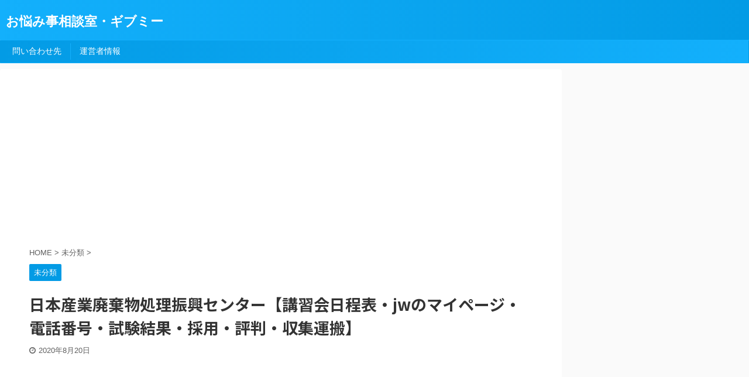

--- FILE ---
content_type: text/html; charset=UTF-8
request_url: https://givemeavote.org/japan-industrial-material-center/
body_size: 13640
content:

<!DOCTYPE html>
<!--[if lt IE 7]>
<html class="ie6" lang="ja"
	prefix="og: https://ogp.me/ns#" > <![endif]-->
<!--[if IE 7]>
<html class="i7" lang="ja"
	prefix="og: https://ogp.me/ns#" > <![endif]-->
<!--[if IE 8]>
<html class="ie" lang="ja"
	prefix="og: https://ogp.me/ns#" > <![endif]-->
<!--[if gt IE 8]><!-->
<html lang="ja"
	prefix="og: https://ogp.me/ns#"  class="">
	<!--<![endif]-->
	<head prefix="og: http://ogp.me/ns# fb: http://ogp.me/ns/fb# article: http://ogp.me/ns/article#">
		<meta charset="UTF-8" >
		<meta name="viewport" content="width=device-width,initial-scale=1.0,user-scalable=no,viewport-fit=cover">
		<meta name="format-detection" content="telephone=no" >
                <meta name="msvalidate.01" content="07971B0394E6682B054A2624347CD0FC" />
		<script data-ad-client="ca-pub-3141181427641573" async src="https://pagead2.googlesyndication.com/pagead/js/adsbygoogle.js"></script>
		<!-- Global site tag (gtag.js) - Google Analytics -->
<script async src="https://www.googletagmanager.com/gtag/js?id=UA-179155160-1"></script>
<script>
  window.dataLayer = window.dataLayer || [];
  function gtag(){dataLayer.push(arguments);}
  gtag('js', new Date());

  gtag('config', 'UA-179155160-1');
</script>

		
		<link rel="alternate" type="application/rss+xml" title="お悩み事相談室・ギブミー RSS Feed" href="https://givemeavote.org/feed/" />
		<link rel="pingback" href="https://givemeavote.org/xmlrpc.php" >
		<!--[if lt IE 9]>
		<script src="https://givemeavote.org/wp-content/themes/affinger5/js/html5shiv.js"></script>
		<![endif]-->
				<title>日本産業廃棄物処理振興センター【講習会日程表・jwのマイページ・電話番号・試験結果・採用・評判・収集運搬】 | お悩み事相談室・ギブミー</title>

<!-- All In One SEO Pack 3.6.2[1550,1625] -->
<script type="application/ld+json" class="aioseop-schema">{"@context":"https://schema.org","@graph":[{"@type":"Organization","@id":"https://givemeavote.org/#organization","url":"https://givemeavote.org/","name":"お悩み事相談室・ギブミー","sameAs":[]},{"@type":"WebSite","@id":"https://givemeavote.org/#website","url":"https://givemeavote.org/","name":"お悩み事相談室・ギブミー","publisher":{"@id":"https://givemeavote.org/#organization"},"potentialAction":{"@type":"SearchAction","target":"https://givemeavote.org/?s={search_term_string}","query-input":"required name=search_term_string"}},{"@type":"WebPage","@id":"https://givemeavote.org/japan-industrial-material-center/#webpage","url":"https://givemeavote.org/japan-industrial-material-center/","inLanguage":"ja","name":"日本産業廃棄物処理振興センター【講習会日程表・jwのマイページ・電話番号・試験結果・採用・評判・収集運搬】","isPartOf":{"@id":"https://givemeavote.org/#website"},"breadcrumb":{"@id":"https://givemeavote.org/japan-industrial-material-center/#breadcrumblist"},"image":{"@type":"ImageObject","@id":"https://givemeavote.org/japan-industrial-material-center/#primaryimage","url":"https://givemeavote.org/wp-content/uploads/2020/08/adult-3052244_1920.jpg","width":1920,"height":1281},"primaryImageOfPage":{"@id":"https://givemeavote.org/japan-industrial-material-center/#primaryimage"},"datePublished":"2020-08-20T14:01:45+09:00","dateModified":"2020-08-20T14:01:45+09:00"},{"@type":"Article","@id":"https://givemeavote.org/japan-industrial-material-center/#article","isPartOf":{"@id":"https://givemeavote.org/japan-industrial-material-center/#webpage"},"author":{"@id":"https://givemeavote.org/author/kanna/#author"},"headline":"日本産業廃棄物処理振興センター【講習会日程表・jwのマイページ・電話番号・試験結果・採用・評判・収集運搬】","datePublished":"2020-08-20T14:01:45+09:00","dateModified":"2020-08-20T14:01:45+09:00","commentCount":0,"mainEntityOfPage":{"@id":"https://givemeavote.org/japan-industrial-material-center/#webpage"},"publisher":{"@id":"https://givemeavote.org/#organization"},"articleSection":"未分類","image":{"@type":"ImageObject","@id":"https://givemeavote.org/japan-industrial-material-center/#primaryimage","url":"https://givemeavote.org/wp-content/uploads/2020/08/adult-3052244_1920.jpg","width":1920,"height":1281}},{"@type":"Person","@id":"https://givemeavote.org/author/kanna/#author","name":"kanna","sameAs":[],"image":{"@type":"ImageObject","@id":"https://givemeavote.org/#personlogo","url":"https://secure.gravatar.com/avatar/86ec0f9c10b61f380671307bf5607128?s=96&d=mm&r=g","width":96,"height":96,"caption":"kanna"}},{"@type":"BreadcrumbList","@id":"https://givemeavote.org/japan-industrial-material-center/#breadcrumblist","itemListElement":[{"@type":"ListItem","position":1,"item":{"@type":"WebPage","@id":"https://givemeavote.org/","url":"https://givemeavote.org/","name":"お悩み事相談室・ギブミー"}},{"@type":"ListItem","position":2,"item":{"@type":"WebPage","@id":"https://givemeavote.org/japan-industrial-material-center/","url":"https://givemeavote.org/japan-industrial-material-center/","name":"日本産業廃棄物処理振興センター【講習会日程表・jwのマイページ・電話番号・試験結果・採用・評判・収集運搬】"}}]}]}</script>
<link rel="canonical" href="https://givemeavote.org/japan-industrial-material-center/" />
<meta property="og:type" content="object" />
<meta property="og:title" content="日本産業廃棄物処理振興センター【講習会日程表・jwのマイページ・電話番号・試験結果・採用・評判・収集運搬】 | お悩み事相談室・ギブミー" />
<meta property="og:description" content="日本産業廃棄物処理振興センター【講習会日程表・jwのマイページ・電話番号・試験結果・採用・評判・収集運搬】 日本産業廃棄物処理振興センターは公益財団法人で、産業廃棄物の適正処理をしています。 jwセンターと呼ばれることもあります。 会員登録すれば、jwのマイページに入れます。 公式ホームページはこちらです https://www.jwnet.or.jp/index.html 日本産業廃棄物処理振興" />
<meta property="og:url" content="https://givemeavote.org/japan-industrial-material-center/" />
<meta property="og:site_name" content="お悩み事相談室・ギブミー" />
<meta property="og:image" content="https://givemeavote.org/wp-content/plugins/all-in-one-seo-pack/images/default-user-image.png" />
<meta property="og:image:secure_url" content="https://givemeavote.org/wp-content/plugins/all-in-one-seo-pack/images/default-user-image.png" />
<meta name="twitter:card" content="summary" />
<meta name="twitter:title" content="日本産業廃棄物処理振興センター【講習会日程表・jwのマイページ・電話番号・試験結果・採用・評判・収集運搬】 | お悩み事相談室・ギブミー" />
<meta name="twitter:description" content="日本産業廃棄物処理振興センター【講習会日程表・jwのマイページ・電話番号・試験結果・採用・評判・収集運搬】 日本産業廃棄物処理振興センターは公益財団法人で、産業廃棄物の適正処理をしています。 jwセンターと呼ばれることもあります。 会員登録すれば、jwのマイページに入れます。 公式ホームページはこちらです https://www.jwnet.or.jp/index.html 日本産業廃棄物処理振興" />
<meta name="twitter:image" content="https://givemeavote.org/wp-content/plugins/all-in-one-seo-pack/images/default-user-image.png" />
<!-- All In One SEO Pack -->
<link rel='dns-prefetch' href='//ajax.googleapis.com' />
<link rel='dns-prefetch' href='//s.w.org' />
		<script type="text/javascript">
			window._wpemojiSettings = {"baseUrl":"https:\/\/s.w.org\/images\/core\/emoji\/12.0.0-1\/72x72\/","ext":".png","svgUrl":"https:\/\/s.w.org\/images\/core\/emoji\/12.0.0-1\/svg\/","svgExt":".svg","source":{"concatemoji":"https:\/\/givemeavote.org\/wp-includes\/js\/wp-emoji-release.min.js?ver=5.4.1"}};
			/*! This file is auto-generated */
			!function(e,a,t){var r,n,o,i,p=a.createElement("canvas"),s=p.getContext&&p.getContext("2d");function c(e,t){var a=String.fromCharCode;s.clearRect(0,0,p.width,p.height),s.fillText(a.apply(this,e),0,0);var r=p.toDataURL();return s.clearRect(0,0,p.width,p.height),s.fillText(a.apply(this,t),0,0),r===p.toDataURL()}function l(e){if(!s||!s.fillText)return!1;switch(s.textBaseline="top",s.font="600 32px Arial",e){case"flag":return!c([127987,65039,8205,9895,65039],[127987,65039,8203,9895,65039])&&(!c([55356,56826,55356,56819],[55356,56826,8203,55356,56819])&&!c([55356,57332,56128,56423,56128,56418,56128,56421,56128,56430,56128,56423,56128,56447],[55356,57332,8203,56128,56423,8203,56128,56418,8203,56128,56421,8203,56128,56430,8203,56128,56423,8203,56128,56447]));case"emoji":return!c([55357,56424,55356,57342,8205,55358,56605,8205,55357,56424,55356,57340],[55357,56424,55356,57342,8203,55358,56605,8203,55357,56424,55356,57340])}return!1}function d(e){var t=a.createElement("script");t.src=e,t.defer=t.type="text/javascript",a.getElementsByTagName("head")[0].appendChild(t)}for(i=Array("flag","emoji"),t.supports={everything:!0,everythingExceptFlag:!0},o=0;o<i.length;o++)t.supports[i[o]]=l(i[o]),t.supports.everything=t.supports.everything&&t.supports[i[o]],"flag"!==i[o]&&(t.supports.everythingExceptFlag=t.supports.everythingExceptFlag&&t.supports[i[o]]);t.supports.everythingExceptFlag=t.supports.everythingExceptFlag&&!t.supports.flag,t.DOMReady=!1,t.readyCallback=function(){t.DOMReady=!0},t.supports.everything||(n=function(){t.readyCallback()},a.addEventListener?(a.addEventListener("DOMContentLoaded",n,!1),e.addEventListener("load",n,!1)):(e.attachEvent("onload",n),a.attachEvent("onreadystatechange",function(){"complete"===a.readyState&&t.readyCallback()})),(r=t.source||{}).concatemoji?d(r.concatemoji):r.wpemoji&&r.twemoji&&(d(r.twemoji),d(r.wpemoji)))}(window,document,window._wpemojiSettings);
		</script>
		<style type="text/css">
img.wp-smiley,
img.emoji {
	display: inline !important;
	border: none !important;
	box-shadow: none !important;
	height: 1em !important;
	width: 1em !important;
	margin: 0 .07em !important;
	vertical-align: -0.1em !important;
	background: none !important;
	padding: 0 !important;
}
</style>
	<link rel='stylesheet' id='wp-block-library-css'  href='https://givemeavote.org/wp-includes/css/dist/block-library/style.min.css?ver=5.4.1' type='text/css' media='all' />
<style id='wp-block-library-inline-css' type='text/css'>
.has-text-align-justify{text-align:justify;}
</style>
<link rel='stylesheet' id='contact-form-7-css'  href='https://givemeavote.org/wp-content/plugins/contact-form-7/includes/css/styles.css?ver=5.1.7' type='text/css' media='all' />
<link rel='stylesheet' id='normalize-css'  href='https://givemeavote.org/wp-content/themes/affinger5/css/normalize.css?ver=1.5.9' type='text/css' media='all' />
<link rel='stylesheet' id='font-awesome-css'  href='https://givemeavote.org/wp-content/themes/affinger5/css/fontawesome/css/font-awesome.min.css?ver=4.7.0' type='text/css' media='all' />
<link rel='stylesheet' id='font-awesome-animation-css'  href='https://givemeavote.org/wp-content/themes/affinger5/css/fontawesome/css/font-awesome-animation.min.css?ver=5.4.1' type='text/css' media='all' />
<link rel='stylesheet' id='st_svg-css'  href='https://givemeavote.org/wp-content/themes/affinger5/st_svg/style.css?ver=5.4.1' type='text/css' media='all' />
<link rel='stylesheet' id='slick-css'  href='https://givemeavote.org/wp-content/themes/affinger5/vendor/slick/slick.css?ver=1.8.0' type='text/css' media='all' />
<link rel='stylesheet' id='slick-theme-css'  href='https://givemeavote.org/wp-content/themes/affinger5/vendor/slick/slick-theme.css?ver=1.8.0' type='text/css' media='all' />
<link rel='stylesheet' id='fonts-googleapis-notosansjp-css'  href='//fonts.googleapis.com/css?family=Noto+Sans+JP%3A400%2C700&#038;display=swap&#038;subset=japanese&#038;ver=5.4.1' type='text/css' media='all' />
<link rel='stylesheet' id='style-css'  href='https://givemeavote.org/wp-content/themes/affinger5/style.css?ver=5.4.1' type='text/css' media='all' />
<link rel='stylesheet' id='child-style-css'  href='https://givemeavote.org/wp-content/themes/affinger5-child/style.css?ver=5.4.1' type='text/css' media='all' />
<link rel='stylesheet' id='single-css'  href='https://givemeavote.org/wp-content/themes/affinger5/st-rankcss.php' type='text/css' media='all' />
<link rel='stylesheet' id='st-themecss-css'  href='https://givemeavote.org/wp-content/themes/affinger5/st-themecss-loader.php?ver=5.4.1' type='text/css' media='all' />
<link rel='stylesheet' id='jetpack_css-css'  href='https://givemeavote.org/wp-content/plugins/jetpack/css/jetpack.css?ver=8.5.3' type='text/css' media='all' />
<script type='text/javascript' src='//ajax.googleapis.com/ajax/libs/jquery/1.11.3/jquery.min.js?ver=1.11.3' data-cfasync='true'></script>
<script type='text/javascript'>
/* <![CDATA[ */
var cfmonitor = {"client_ip":"3.133.111.255","max_clicks":"2","clicks":"0","is_blocked":"0","customclass":"","disablead":"false","currentURL":"\/japan-industrial-material-center\/","debug":"","caching":"0","ajaxurl":"https:\/\/givemeavote.org\/wp-admin\/admin-ajax.php","nonce":"98273dabb6"};
/* ]]> */
</script>
<script type='text/javascript' src='https://givemeavote.org/wp-content/plugins/cfmonitor/js/check_min.js?ver=5.4.1'></script>
<link rel='https://api.w.org/' href='https://givemeavote.org/wp-json/' />
<link rel='shortlink' href='https://givemeavote.org/?p=904' />
<link rel="alternate" type="application/json+oembed" href="https://givemeavote.org/wp-json/oembed/1.0/embed?url=https%3A%2F%2Fgivemeavote.org%2Fjapan-industrial-material-center%2F" />
<link rel="alternate" type="text/xml+oembed" href="https://givemeavote.org/wp-json/oembed/1.0/embed?url=https%3A%2F%2Fgivemeavote.org%2Fjapan-industrial-material-center%2F&#038;format=xml" />
<style type='text/css'>img#wpstats{display:none}</style><meta name="robots" content="index, follow" />
<meta name="thumbnail" content="https://givemeavote.org/wp-content/uploads/2020/08/adult-3052244_1920.jpg">
<meta name="google-site-verification" content="CNcVBr6wgOC04HHRrPieDl9vorPDy82kLQ-wt6gHbqg" />
<link rel="canonical" href="https://givemeavote.org/japan-industrial-material-center/" />
<style type="text/css">.recentcomments a{display:inline !important;padding:0 !important;margin:0 !important;}</style>						


<script>
jQuery(function(){
    jQuery('.st-btn-open').click(function(){
        jQuery(this).next('.st-slidebox').stop(true, true).slideToggle();
    });
});
</script>
	<script>
		jQuery(function(){
		jQuery('.post h2 , .h2modoki').wrapInner('<span class="st-dash-design"></span>');
		}) 
	</script>

<script>
	jQuery(function(){
		jQuery("#toc_container:not(:has(ul ul))").addClass("only-toc");
		jQuery(".st-ac-box ul:has(.cat-item)").each(function(){
			jQuery(this).addClass("st-ac-cat");
		});
	});
</script>

<script>
	jQuery(function(){
						jQuery('.st-star').parent('.rankh4').css('padding-bottom','5px'); // スターがある場合のランキング見出し調整
	});
</script>

			</head>
	<body class="post-template-default single single-post postid-904 single-format-standard not-front-page" >
				<div id="st-ami">
				<div id="wrapper" class="">
				<div id="wrapper-in">
					<header id="">
						<div id="headbox-bg">
							<div class="clearfix" id="headbox">
										<nav id="s-navi" class="pcnone">
			<dl class="acordion">
				<dt class="trigger">
					<p class="acordion_button"><span class="op"><i class="fa st-svg-menu"></i></span></p>
					
								<!-- 追加メニュー -->
								
								<!-- 追加メニュー2 -->
								
									</dt>

				<dd class="acordion_tree">
					<div class="acordion_tree_content">

						

														<div class="menu"><ul>
<li class="page_item page-item-416"><a href="https://givemeavote.org/contactform/"><span class="menu-item-label">問い合わせ先</span></a></li>
<li class="page_item page-item-411"><a href="https://givemeavote.org/privacy/"><span class="menu-item-label">運営者情報</span></a></li>
</ul></div>
							<div class="clear"></div>

						
					</div>
				</dd>
			</dl>
		</nav>
										<div id="header-l">
										
            
			
				<!-- キャプション -->
				                
					              		 	 <p class="descr sitenametop">
               		     	               			 </p>
					                    
				                
				<!-- ロゴ又はブログ名 -->
				              		  <p class="sitename"><a href="https://givemeavote.org/">
                  		                      		    お悩み事相談室・ギブミー                   		               		  </a></p>
            					<!-- ロゴ又はブログ名ここまで -->

			    
		
    									</div><!-- /#header-l -->
								<div id="header-r" class="smanone">
									
								</div><!-- /#header-r -->
							</div><!-- /#headbox-bg -->
						</div><!-- /#headbox clearfix -->

						
						
						
						
											
<div id="gazou-wide">
			<div id="st-menubox">
			<div id="st-menuwide">
				<nav class="menu"><ul>
<li class="page_item page-item-416"><a href="https://givemeavote.org/contactform/">問い合わせ先</a></li>
<li class="page_item page-item-411"><a href="https://givemeavote.org/privacy/">運営者情報</a></li>
</ul></nav>
			</div>
		</div>
				</div>
					
					
					</header>

					

					<div id="content-w">

					
					
					
	
			<div id="st-header-post-under-box" class="st-header-post-no-data "
		     style="">
			<div class="st-dark-cover">
							</div>
		</div>
	

<div id="content" class="clearfix">
	<div id="contentInner">
		<main>
			<article>
				<div id="post-904" class="st-post post-904 post type-post status-publish format-standard has-post-thumbnail hentry category-1">

					
																
																		<div id="custom_html-5" class="widget_text st-widgets-box post-widgets-top widget_custom_html"><div class="textwidget custom-html-widget"><script async src="https://pagead2.googlesyndication.com/pagead/js/adsbygoogle.js"></script>
<!-- ギブミー　ヘッダー広告 -->
<ins class="adsbygoogle"
     style="display:inline-block;width:970px;height:250px"
     data-ad-client="ca-pub-3141181427641573"
     data-ad-slot="6244513680"></ins>
<script>
     (adsbygoogle = window.adsbygoogle || []).push({});
</script></div></div>											
					<!--ぱんくず -->
											<div
							id="breadcrumb">
							<ol itemscope itemtype="http://schema.org/BreadcrumbList">
								<li itemprop="itemListElement" itemscope itemtype="http://schema.org/ListItem">
									<a href="https://givemeavote.org" itemprop="item">
										<span itemprop="name">HOME</span>
									</a>
									&gt;
									<meta itemprop="position" content="1"/>
								</li>

								
																	<li itemprop="itemListElement" itemscope itemtype="http://schema.org/ListItem">
										<a href="https://givemeavote.org/category/%e6%9c%aa%e5%88%86%e9%a1%9e/" itemprop="item">
											<span
												itemprop="name">未分類</span>
										</a>
										&gt;
										<meta itemprop="position" content="2"/>
									</li>
																								</ol>

													</div>
										<!--/ ぱんくず -->

					<!--ループ開始 -->
										
																									<p class="st-catgroup">
								<a href="https://givemeavote.org/category/%e6%9c%aa%e5%88%86%e9%a1%9e/" title="View all posts in 未分類" rel="category tag"><span class="catname st-catid1">未分類</span></a>							</p>
						
						<h1 class="entry-title">日本産業廃棄物処理振興センター【講習会日程表・jwのマイページ・電話番号・試験結果・採用・評判・収集運搬】</h1>

						
	<div class="blogbox ">
		<p><span class="kdate">
							<i class="fa fa-clock-o"></i><time class="updated" datetime="2020-08-20T23:01:45+0900">2020年8月20日</time>
					</span></p>
	</div>
					
					
					<div class="mainbox">
						<div id="nocopy" ><!-- コピー禁止エリアここから -->
							
																																		<div id="custom_html-2" class="widget_text st-widgets-box pc-widgets-top widget_custom_html"><div class="textwidget custom-html-widget"><script async src="https://pagead2.googlesyndication.com/pagead/js/adsbygoogle.js"></script>
<!-- ギブミー　ヘッダー広告 -->
<ins class="adsbygoogle"
     style="display:inline-block;width:970px;height:250px"
     data-ad-client="ca-pub-3141181427641573"
     data-ad-slot="6244513680"></ins>
<script>
     (adsbygoogle = window.adsbygoogle || []).push({});
</script></div></div>																								
							<div class="entry-content">
								<p><img class="alignnone size-medium wp-image-864" src="https://givemeavote.org/wp-content/uploads/2020/08/mathematics-1622448_1920-300x200.jpg" alt="" width="300" height="200" srcset="https://givemeavote.org/wp-content/uploads/2020/08/mathematics-1622448_1920-300x200.jpg 300w, https://givemeavote.org/wp-content/uploads/2020/08/mathematics-1622448_1920-1024x683.jpg 1024w, https://givemeavote.org/wp-content/uploads/2020/08/mathematics-1622448_1920-768x512.jpg 768w, https://givemeavote.org/wp-content/uploads/2020/08/mathematics-1622448_1920-1536x1024.jpg 1536w, https://givemeavote.org/wp-content/uploads/2020/08/mathematics-1622448_1920.jpg 1920w" sizes="(max-width: 300px) 100vw, 300px" /></p>
<h2><span data-sheets-value="{&quot;1&quot;:2,&quot;2&quot;:&quot;日本産業廃棄物処理振興センター【講習会日程表・jwのマイページ・電話番号・試験結果・採用・評判・収集運搬】&quot;}" data-sheets-userformat="{&quot;2&quot;:513,&quot;3&quot;:{&quot;1&quot;:0},&quot;12&quot;:0}">日本産業廃棄物処理振興センター【講習会日程表・jwのマイページ・電話番号・試験結果・採用・評判・収集運搬】</span></h2>
<p>日本産業廃棄物処理振興センターは公益財団法人で、産業廃棄物の適正処理をしています。</p>
<p>jwセンターと呼ばれることもあります。</p>
<p>&nbsp;</p>
<p>会員登録すれば、jwのマイページに入れます。</p>
<p>&nbsp;</p>
<h2>公式ホームページはこちらです</h2>
<p>&nbsp;</p>
<p><a href="https://www.jwnet.or.jp/index.html">https://www.jwnet.or.jp/index.html</a></p>
<p>&nbsp;</p>
<h2>日本産業廃棄物処理振興センターの電話番号</h2>
<p>&nbsp;</p>
<ul>
<li>03-5275-7111</li>
</ul>
<p>&nbsp;</p>
<p>です。</p>
<p>&nbsp;</p>
<p>日本産業廃棄物処理振興センターでは、講習会もおこなっています。</p>
<p>&nbsp;</p>
<p>講習会の詳しいことは、こちらから確認できます。</p>
<p>&nbsp;</p>
<p><a href="https://www.jwnet.or.jp/workshop/">https://www.jwnet.or.jp/workshop/</a></p>
<p>&nbsp;</p>
<p>2020年7月6日から10月2日まで、オンライン講義を実施しています。</p>
<p>&nbsp;</p>
<p>日本産業廃棄物処理振興センターの会場や日程の確認は、こちらからできるでしょう。</p>
<p>&nbsp;</p>
<p><a href="https://www.jwnet.or.jp/workshop/find/index.html">https://www.jwnet.or.jp/workshop/find/index.html</a></p>
<p>&nbsp;</p>
<p>講習会では、主に収集運搬についての講義を受けます。</p>
<p>&nbsp;</p>
<h2>日本産業廃棄物処理振興センターでは採用を受け付けてる？</h2>
<p>&nbsp;</p>
<p><a href="https://job.rikunabi.com/2021/company/r581832013/employ/">https://job.rikunabi.com/2021/company/r581832013/employ/</a></p>
<p>&nbsp;</p>
<p>日本産業廃棄物処理振興センターでは、採用を受け付けています。</p>
<p>&nbsp;</p>
<h2>日本産業廃棄物処理振興センターの評判はいいの？</h2>
<p>&nbsp;</p>
<p>日本産業廃棄物処理振興センターで働いている社員は、日本産業廃棄物処理振興センターに対してどのような感想を持っているでしょうか。</p>
<p>&nbsp;</p>
<p>「残業代を抜いて考えると、手取りがかなり少ないです。</p>
<p>一人暮らしをしていると、貯金にほとんど回せません…。</p>
<p>毎月貯金は微々たるものです。」</p>
<p>&nbsp;</p>
<p>「部署によっては残業代が出たり出なかったりと、ばらつきがあるのが不平等に感じます。」</p>
<p>&nbsp;</p>
<p>「安全に貢献しているから、やりがいはあります。分析業務はチームワークと個人とで、性質が違ってきます。」</p>
<p>&nbsp;</p>
<p>「在籍当時は不満がなく、とてもいい会社に感じました。</p>
<p>私は営業をしたかったので、このままでは自分のやりたい仕事ができないと思い退職してしまいましたが…。」</p>
<p>&nbsp;</p>
<p>「看護職に関わる業務内容で、公益性の高い活動を展開しています。</p>
<p>大変なこともありますが、一応やりがいはあります。</p>
<p>権限も大きいです。」</p>
<p>&nbsp;</p>
<p>このように、働いている部署によっても評判は違ってくるようです。</p>
<p>&nbsp;</p>
<p>自分のやりたいことができれば、やりがいは大きそうです。</p>
<p>&nbsp;</p>
<h2>電子マニフェストシステムとは？</h2>
<p>&nbsp;</p>
<p>電子マニフェストシステムとは、産業廃棄物の処理を他人に頼む時、マニフェストによって委託した産業廃棄物が、適正に最終処分されたことを確認しなければなりません。</p>
<p>&nbsp;</p>
<p>マニフェストには、</p>
<p>&nbsp;</p>
<ul>
<li>紙マニフェスト</li>
<li>電子マニフェスト</li>
</ul>
<p>&nbsp;</p>
<p>があります。</p>
<p>&nbsp;</p>
<p>jwセンターは、環境大臣から「情報処理センター」に指定されています。</p>
<h2>日本産業廃棄物処理振興センターのマイページにログインする時</h2>
<p>&nbsp;</p>
<p><a href="https://www.shiken-navi.net/shw/IntMskMnuAct.do?fn=OP_MPG">https://www.shiken-navi.net/shw/IntMskMnuAct.do?fn=OP_MPG</a></p>
<p>&nbsp;</p>
<p>日本産業廃棄物処理振興センターの講義を受けるには、事前に会員登録をしている必要があります。会員登録には、受験番号とパスワードが必要です。</p>
<p>&nbsp;</p>
<p>パスワードを忘れた場合、こちらから本人確認をおこないましょう。</p>
<p>&nbsp;</p>
<p><a href="https://www.shiken-navi.net/shw/JukInfKknAct.do?fn=OP_INIT">https://www.shiken-navi.net/shw/JukInfKknAct.do?fn=OP_INIT</a></p>
<p>&nbsp;</p>
							</div>
						</div><!-- コピー禁止エリアここまで -->

												
					<div class="adbox">
				
							        
	
									<div style="padding-top:10px;">
						
		        
	
					</div>
							</div>
			

																					<div id="custom_html-3" class="widget_text st-widgets-box post-widgets-bottom widget_custom_html"><div class="textwidget custom-html-widget"></div></div>													
					</div><!-- .mainboxここまで -->

																
					
	
	<div class="sns ">
	<ul class="clearfix">
		
		
		
		
		
		
	</ul>

	</div> 

											
											<p class="tagst">
							<i class="fa fa-folder-open-o" aria-hidden="true"></i>-<a href="https://givemeavote.org/category/%e6%9c%aa%e5%88%86%e9%a1%9e/" rel="category tag">未分類</a><br/>
													</p>
					
					<aside>
						<p class="author" style="display:none;"><a href="https://givemeavote.org/author/kanna/" title="kanna" class="vcard author"><span class="fn">author</span></a></p>
																		<!--ループ終了-->

																					<hr class="hrcss" />

<div id="comments">
     	<div id="respond" class="comment-respond">
		<h3 id="reply-title" class="comment-reply-title">comment <small><a rel="nofollow" id="cancel-comment-reply-link" href="/japan-industrial-material-center/#respond" style="display:none;">コメントをキャンセル</a></small></h3><form action="https://givemeavote.org/wp-comments-post.php" method="post" id="commentform" class="comment-form"><p class="comment-notes"><span id="email-notes">メールアドレスが公開されることはありません。</span> <span class="required">*</span> が付いている欄は必須項目です</p><p class="comment-form-comment"><label for="comment">コメント</label> <textarea id="comment" name="comment" cols="45" rows="8" maxlength="65525" required="required"></textarea></p><p class="comment-form-author"><label for="author">名前 <span class="required">*</span></label> <input id="author" name="author" type="text" value="" size="30" maxlength="245" required='required' /></p>
<p class="comment-form-email"><label for="email">メール <span class="required">*</span></label> <input id="email" name="email" type="text" value="" size="30" maxlength="100" aria-describedby="email-notes" required='required' /></p>
<p class="comment-form-url"><label for="url">サイト</label> <input id="url" name="url" type="text" value="" size="30" maxlength="200" /></p>
<p class="comment-form-cookies-consent"><input id="wp-comment-cookies-consent" name="wp-comment-cookies-consent" type="checkbox" value="yes" /> <label for="wp-comment-cookies-consent">次回のコメントで使用するためブラウザーに自分の名前、メールアドレス、サイトを保存する。</label></p>
<p class="form-submit"><input name="submit" type="submit" id="submit" class="submit" value="送信" /> <input type='hidden' name='comment_post_ID' value='904' id='comment_post_ID' />
<input type='hidden' name='comment_parent' id='comment_parent' value='0' />
</p><p style="display: none;"><input type="hidden" id="akismet_comment_nonce" name="akismet_comment_nonce" value="8e51fbb8db" /></p><p style="display: none;"><input type="hidden" id="ak_js" name="ak_js" value="203"/></p><p class="tsa_param_field_tsa_" style="display:none;">email confirm<span class="required">*</span><input type="text" name="tsa_email_param_field___" id="tsa_email_param_field___" size="30" value="" />
	</p><p class="tsa_param_field_tsa_2" style="display:none;">post date<span class="required">*</span><input type="text" name="tsa_param_field_tsa_3" id="tsa_param_field_tsa_3" size="30" value="2026-01-22 08:49:38" />
	</p><p id="throwsSpamAway">日本語が含まれない投稿は無視されますのでご注意ください。（スパム対策）</p></form>	</div><!-- #respond -->
	</div>


<!-- END singer -->
													
						<!--関連記事-->
						
	
	<h4 class="point"><span class="point-in">関連記事</span></h4>

	
<div class="kanren" data-st-load-more-content
     data-st-load-more-id="e5625d3d-140c-48e6-aa13-9a2214b2b9ad">
						
			<dl class="clearfix">
				<dt><a href="https://givemeavote.org/train-exchange-yahoo/">
						
															<img width="150" height="150" src="https://givemeavote.org/wp-content/uploads/2020/10/people-692005_1920-150x150.jpg" class="attachment-st_thumb150 size-st_thumb150 wp-post-image" alt="" srcset="https://givemeavote.org/wp-content/uploads/2020/10/people-692005_1920-150x150.jpg 150w, https://givemeavote.org/wp-content/uploads/2020/10/people-692005_1920-60x60.jpg 60w" sizes="(max-width: 150px) 100vw, 150px" />							
											</a></dt>
				<dd>
					
	
	<p class="st-catgroup itiran-category">
		<a href="https://givemeavote.org/category/%e6%9c%aa%e5%88%86%e9%a1%9e/" title="View all posts in 未分類" rel="category tag"><span class="catname st-catid1">未分類</span></a>	</p>

					<h5 class="kanren-t">
						<a href="https://givemeavote.org/train-exchange-yahoo/">電車乗り換え案内【yahoo・無料の駅探・アプリ・ヤフー・jr東日本】</a>
					</h5>

						<div class="st-excerpt smanone">
		<p>電車乗り換え案内【yahoo・無料の駅探・アプリ・ヤフー・jr東日本】 電車乗り換え案内がわかるサイトは複数ありますね。 &nbsp; 例えばyhoo乗り換え案内のサイトは代表的です。 スマホやpcか ... </p>
	</div>
									</dd>
			</dl>
					
			<dl class="clearfix">
				<dt><a href="https://givemeavote.org/au-shop-cheap/">
						
															<img width="150" height="150" src="https://givemeavote.org/wp-content/uploads/2020/09/ios-1100268_1920-150x150.jpg" class="attachment-st_thumb150 size-st_thumb150 wp-post-image" alt="" srcset="https://givemeavote.org/wp-content/uploads/2020/09/ios-1100268_1920-150x150.jpg 150w, https://givemeavote.org/wp-content/uploads/2020/09/ios-1100268_1920-60x60.jpg 60w" sizes="(max-width: 150px) 100vw, 150px" />							
											</a></dt>
				<dd>
					
	
	<p class="st-catgroup itiran-category">
		<a href="https://givemeavote.org/category/%e6%9c%aa%e5%88%86%e9%a1%9e/" title="View all posts in 未分類" rel="category tag"><span class="catname st-catid1">未分類</span></a>	</p>

					<h5 class="kanren-t">
						<a href="https://givemeavote.org/au-shop-cheap/">auショップ【激安・機種変更・店舗・代理店・予約・来店・営業時間・一覧・予約なし・キャンペーン・コロナ】</a>
					</h5>

						<div class="st-excerpt smanone">
		<p>auショップ【激安・機種変更・店舗・代理店・予約・来店・営業時間・一覧・予約なし・キャンペーン・コロナ】 auショップといえば、携帯電話を扱っているショップですね。 店舗もありますが、最近はオンライン ... </p>
	</div>
									</dd>
			</dl>
					
			<dl class="clearfix">
				<dt><a href="https://givemeavote.org/work-balance-money/">
						
															<img width="150" height="150" src="https://givemeavote.org/wp-content/uploads/2020/08/man-4190930_1920-150x150.jpg" class="attachment-st_thumb150 size-st_thumb150 wp-post-image" alt="" srcset="https://givemeavote.org/wp-content/uploads/2020/08/man-4190930_1920-150x150.jpg 150w, https://givemeavote.org/wp-content/uploads/2020/08/man-4190930_1920-60x60.jpg 60w" sizes="(max-width: 150px) 100vw, 150px" />							
											</a></dt>
				<dd>
					
	
	<p class="st-catgroup itiran-category">
		<a href="https://givemeavote.org/category/%e6%9c%aa%e5%88%86%e9%a1%9e/" title="View all posts in 未分類" rel="category tag"><span class="catname st-catid1">未分類</span></a>	</p>

					<h5 class="kanren-t">
						<a href="https://givemeavote.org/work-balance-money/">雇用調整助成金【保険法・コロナで営業時間短縮・厚生労働省・ハローワークの必要書類・オンライン申請の提出書類・就業規則】</a>
					</h5>

						<div class="st-excerpt smanone">
		<p>雇用調整助成金【保険法・コロナで営業時間短縮・厚生労働省・ハローワークの必要書類・オンライン申請の提出書類・就業規則】 会社員にとって、人事労務に関する疑問や悩みは多いのでは？ &nbsp; 給料のこ ... </p>
	</div>
									</dd>
			</dl>
					
			<dl class="clearfix">
				<dt><a href="https://givemeavote.org/sizedown-soft-free/">
						
															<img width="150" height="150" src="https://givemeavote.org/wp-content/uploads/2020/08/office-791733_1920-150x150.jpg" class="attachment-st_thumb150 size-st_thumb150 wp-post-image" alt="" srcset="https://givemeavote.org/wp-content/uploads/2020/08/office-791733_1920-150x150.jpg 150w, https://givemeavote.org/wp-content/uploads/2020/08/office-791733_1920-60x60.jpg 60w" sizes="(max-width: 150px) 100vw, 150px" />							
											</a></dt>
				<dd>
					
	
	<p class="st-catgroup itiran-category">
		<a href="https://givemeavote.org/category/%e6%9c%aa%e5%88%86%e9%a1%9e/" title="View all posts in 未分類" rel="category tag"><span class="catname st-catid1">未分類</span></a>	</p>

					<h5 class="kanren-t">
						<a href="https://givemeavote.org/sizedown-soft-free/">圧縮解凍ソフト 無料【zip・windows10でダウンロード・フリー・おすすめランキング】</a>
					</h5>

						<div class="st-excerpt smanone">
		<p>圧縮解凍ソフト 無料【zip・windows10でダウンロード・フリー・おすすめランキング】 大きなファイルを100メガバイト単位に分割可能です。 複数のファイルを一つにまとめてコンパクトにすることも ... </p>
	</div>
									</dd>
			</dl>
					
			<dl class="clearfix">
				<dt><a href="https://givemeavote.org/%e3%82%b3%e3%83%8a%e3%83%b3%e3%82%a2%e3%82%a6%e3%83%88%e3%82%ad%e3%83%a3%e3%82%b9%e3%83%88%e3%81%ae%e4%b8%96%e7%95%8c%e3%81%a7%e4%ba%95%e6%88%b8%e3%82%92%e6%8e%98%e3%82%8b/">
						
							
																	<img src="https://givemeavote.org/wp-content/themes/affinger5/images/no-img.png"
									     alt="no image" title="no image" width="100" height="100"/>
								
							
											</a></dt>
				<dd>
					
	
	<p class="st-catgroup itiran-category">
		<a href="https://givemeavote.org/category/%e6%9c%aa%e5%88%86%e9%a1%9e/" title="View all posts in 未分類" rel="category tag"><span class="catname st-catid1">未分類</span></a>	</p>

					<h5 class="kanren-t">
						<a href="https://givemeavote.org/%e3%82%b3%e3%83%8a%e3%83%b3%e3%82%a2%e3%82%a6%e3%83%88%e3%82%ad%e3%83%a3%e3%82%b9%e3%83%88%e3%81%ae%e4%b8%96%e7%95%8c%e3%81%a7%e4%ba%95%e6%88%b8%e3%82%92%e6%8e%98%e3%82%8b/">コナンアウトキャストの世界で井戸を掘る</a>
					</h5>

						<div class="st-excerpt smanone">
		<p>砂漠の中で一人真っ裸で放り出されてもうすぐ一カ月となる。オアシスの近くに工房を建てたので、その場での水は何とか困らずには住んでいるが、ボチボチ遠征に出て全国展開と行きたいところである。しかしながら、川 ... </p>
	</div>
									</dd>
			</dl>
					</div>


						<!--ページナビ-->
						<div class="p-navi clearfix">
							<dl>
																									<dt>PREV</dt>
									<dd>
										<a href="https://givemeavote.org/abematv-free-how-to-use/">abematv 無料で使う方法（将棋や麻雀の生中継・Windows10のパソコンへインストール、ダウンロードpc・番組表）</a>
									</dd>
								
																									<dt>NEXT</dt>
									<dd>
										<a href="https://givemeavote.org/paper-money-check/">印紙税過誤納確認申請書【エクセルでダウンロード・提出先・書き方や記入方法・還付・消印済み】</a>
									</dd>
															</dl>
						</div>
					</aside>

				</div>
				<!--/post-->
			</article>
		</main>
	</div>
	<!-- /#contentInner -->
	<div id="side">
	<aside>

					<div class="side-topad">
				<div id="custom_html-4" class="widget_text ad widget_custom_html"><div class="textwidget custom-html-widget"><script async src="https://pagead2.googlesyndication.com/pagead/js/adsbygoogle.js"></script>
<!-- ギブミー　サイドバートップ -->
<ins class="adsbygoogle"
     style="display:block"
     data-ad-client="ca-pub-3141181427641573"
     data-ad-slot="8706476758"
     data-ad-format="link"
     data-full-width-responsive="true"></ins>
<script>
     (adsbygoogle = window.adsbygoogle || []).push({});
</script></div></div>		<div id="recent-posts-2" class="ad widget_recent_entries">		<p class="st-widgets-title"><span>最近の投稿</span></p>		<ul>
											<li>
					<a href="https://givemeavote.org/abematv-free-shogi-program-list/">abematv【無料・将棋・番組表・pc・twitter・スポーツ・ドラマ・テレビ操作方法】</a>
									</li>
											<li>
					<a href="https://givemeavote.org/hidemaru-download-free-windows10/">秀丸 ダウンロード 無料 windows10【窓の杜・で使う方法・フリーソフト・64bit・エディタ・インストール・鶴亀メール・】</a>
									</li>
											<li>
					<a href="https://givemeavote.org/bd-start-free-windows10/">bd再生ソフト 無料 windows10【窓の杜・vlc・おすすめ・録画機・マイクロソフト・地デジ・hp】</a>
									</li>
											<li>
					<a href="https://givemeavote.org/name-artist-download/">宛名職人 ダウンロード windows10【無料・対応・mook版・方法・2014】</a>
									</li>
											<li>
					<a href="https://givemeavote.org/xps-vewer-download-windows10/">xpsビューアー  ダウンロード windows10【1803・消えた・窓の杜・レジストリ・無料・ビュアーが無い・ファイル・開けない】</a>
									</li>
					</ul>
		</div><div id="recent-comments-2" class="ad widget_recent_comments"><p class="st-widgets-title"><span>最近のコメント</span></p><ul id="recentcomments"></ul></div><div id="archives-2" class="ad widget_archive"><p class="st-widgets-title"><span>アーカイブ</span></p>		<ul>
				<li><a href='https://givemeavote.org/2021/11/'>2021年11月</a></li>
	<li><a href='https://givemeavote.org/2020/10/'>2020年10月</a></li>
	<li><a href='https://givemeavote.org/2020/09/'>2020年9月</a></li>
	<li><a href='https://givemeavote.org/2020/08/'>2020年8月</a></li>
	<li><a href='https://givemeavote.org/2020/06/'>2020年6月</a></li>
	<li><a href='https://givemeavote.org/2020/05/'>2020年5月</a></li>
	<li><a href='https://givemeavote.org/2019/06/'>2019年6月</a></li>
	<li><a href='https://givemeavote.org/2018/12/'>2018年12月</a></li>
	<li><a href='https://givemeavote.org/2018/11/'>2018年11月</a></li>
	<li><a href='https://givemeavote.org/2018/09/'>2018年9月</a></li>
	<li><a href='https://givemeavote.org/2018/01/'>2018年1月</a></li>
	<li><a href='https://givemeavote.org/2017/10/'>2017年10月</a></li>
		</ul>
			</div><div id="categories-2" class="ad widget_categories"><p class="st-widgets-title"><span>カテゴリー</span></p>		<ul>
				<li class="cat-item cat-item-3"><a href="https://givemeavote.org/category/%e3%82%a2%e3%82%a6%e3%83%88%e3%82%ad%e3%83%a3%e3%82%b9%e3%83%88/" ><span class="cat-item-label">アウトキャスト</span></a>
</li>
	<li class="cat-item cat-item-6"><a href="https://givemeavote.org/category/%e3%82%aa%e3%82%b9%e3%82%b9%e3%83%a1%e3%82%b5%e3%83%bc%e3%83%93%e3%82%b9/" ><span class="cat-item-label">オススメサービス</span></a>
</li>
	<li class="cat-item cat-item-2"><a href="https://givemeavote.org/category/%e3%83%a9%e3%82%a4%e3%83%95%e3%82%b9%e3%82%bf%e3%82%a4%e3%83%ab/" ><span class="cat-item-label">ライフスタイル</span></a>
</li>
	<li class="cat-item cat-item-5"><a href="https://givemeavote.org/category/%e3%83%ad%e3%82%b0%e3%82%a4%e3%83%b3%e7%94%bb%e9%9d%a2/" ><span class="cat-item-label">ログイン画面</span></a>
</li>
	<li class="cat-item cat-item-7"><a href="https://givemeavote.org/category/%e6%93%8d%e4%bd%9c%e6%96%b9%e6%b3%95/" ><span class="cat-item-label">操作方法</span></a>
</li>
	<li class="cat-item cat-item-1"><a href="https://givemeavote.org/category/%e6%9c%aa%e5%88%86%e9%a1%9e/" ><span class="cat-item-label">未分類</span></a>
</li>
	<li class="cat-item cat-item-8"><a href="https://givemeavote.org/category/%e7%94%b3%e8%ab%8b/" ><span class="cat-item-label">申請</span></a>
</li>
		</ul>
			</div><div id="search-2" class="ad widget_search"><div id="search">
	<form method="get" id="searchform" action="https://givemeavote.org/">
		<label class="hidden" for="s">
					</label>
		<input type="text" placeholder="検索するテキストを入力" value="" name="s" id="s" />
		<input type="image" src="https://givemeavote.org/wp-content/themes/affinger5/images/search.png" alt="検索" id="searchsubmit" />
	</form>
</div>
<!-- /stinger --> </div>			</div>
		
					<div class="kanren ">
										<dl class="clearfix">
				<dt><a href="https://givemeavote.org/abematv-free-shogi-program-list/">
													<img width="150" height="150" src="https://givemeavote.org/wp-content/uploads/2020/05/living-room-1872192_1920-1-150x150.jpg" class="attachment-st_thumb150 size-st_thumb150 wp-post-image" alt="" srcset="https://givemeavote.org/wp-content/uploads/2020/05/living-room-1872192_1920-1-150x150.jpg 150w, https://givemeavote.org/wp-content/uploads/2020/05/living-room-1872192_1920-1-60x60.jpg 60w" sizes="(max-width: 150px) 100vw, 150px" />											</a></dt>
				<dd>
					
	
	<p class="st-catgroup itiran-category">
		<a href="https://givemeavote.org/category/%e6%9c%aa%e5%88%86%e9%a1%9e/" title="View all posts in 未分類" rel="category tag"><span class="catname st-catid1">未分類</span></a>	</p>
					<h5 class="kanren-t"><a href="https://givemeavote.org/abematv-free-shogi-program-list/">abematv【無料・将棋・番組表・pc・twitter・スポーツ・ドラマ・テレビ操作方法】</a></h5>
						<div class="blog_info">
		<p>
							<i class="fa fa-clock-o"></i>2021/11/19					</p>
	</div>
														</dd>
			</dl>
								<dl class="clearfix">
				<dt><a href="https://givemeavote.org/hidemaru-download-free-windows10/">
													<img width="150" height="150" src="https://givemeavote.org/wp-content/uploads/2020/10/laptop-5582775_1920-150x150.jpg" class="attachment-st_thumb150 size-st_thumb150 wp-post-image" alt="" srcset="https://givemeavote.org/wp-content/uploads/2020/10/laptop-5582775_1920-150x150.jpg 150w, https://givemeavote.org/wp-content/uploads/2020/10/laptop-5582775_1920-60x60.jpg 60w" sizes="(max-width: 150px) 100vw, 150px" />											</a></dt>
				<dd>
					
	
	<p class="st-catgroup itiran-category">
		<a href="https://givemeavote.org/category/%e6%9c%aa%e5%88%86%e9%a1%9e/" title="View all posts in 未分類" rel="category tag"><span class="catname st-catid1">未分類</span></a>	</p>
					<h5 class="kanren-t"><a href="https://givemeavote.org/hidemaru-download-free-windows10/">秀丸 ダウンロード 無料 windows10【窓の杜・で使う方法・フリーソフト・64bit・エディタ・インストール・鶴亀メール・】</a></h5>
						<div class="blog_info">
		<p>
							<i class="fa fa-clock-o"></i>2020/10/13					</p>
	</div>
														</dd>
			</dl>
								<dl class="clearfix">
				<dt><a href="https://givemeavote.org/bd-start-free-windows10/">
													<img width="150" height="150" src="https://givemeavote.org/wp-content/uploads/2020/10/mobile-phone-5431597_1920-150x150.jpg" class="attachment-st_thumb150 size-st_thumb150 wp-post-image" alt="" srcset="https://givemeavote.org/wp-content/uploads/2020/10/mobile-phone-5431597_1920-150x150.jpg 150w, https://givemeavote.org/wp-content/uploads/2020/10/mobile-phone-5431597_1920-60x60.jpg 60w" sizes="(max-width: 150px) 100vw, 150px" />											</a></dt>
				<dd>
					
	
	<p class="st-catgroup itiran-category">
		<a href="https://givemeavote.org/category/%e6%9c%aa%e5%88%86%e9%a1%9e/" title="View all posts in 未分類" rel="category tag"><span class="catname st-catid1">未分類</span></a>	</p>
					<h5 class="kanren-t"><a href="https://givemeavote.org/bd-start-free-windows10/">bd再生ソフト 無料 windows10【窓の杜・vlc・おすすめ・録画機・マイクロソフト・地デジ・hp】</a></h5>
						<div class="blog_info">
		<p>
							<i class="fa fa-clock-o"></i>2020/10/13					</p>
	</div>
														</dd>
			</dl>
								<dl class="clearfix">
				<dt><a href="https://givemeavote.org/name-artist-download/">
													<img width="150" height="150" src="https://givemeavote.org/wp-content/uploads/2020/10/kiwi-1402790_1920-150x150.jpg" class="attachment-st_thumb150 size-st_thumb150 wp-post-image" alt="" srcset="https://givemeavote.org/wp-content/uploads/2020/10/kiwi-1402790_1920-150x150.jpg 150w, https://givemeavote.org/wp-content/uploads/2020/10/kiwi-1402790_1920-60x60.jpg 60w" sizes="(max-width: 150px) 100vw, 150px" />											</a></dt>
				<dd>
					
	
	<p class="st-catgroup itiran-category">
		<a href="https://givemeavote.org/category/%e6%9c%aa%e5%88%86%e9%a1%9e/" title="View all posts in 未分類" rel="category tag"><span class="catname st-catid1">未分類</span></a>	</p>
					<h5 class="kanren-t"><a href="https://givemeavote.org/name-artist-download/">宛名職人 ダウンロード windows10【無料・対応・mook版・方法・2014】</a></h5>
						<div class="blog_info">
		<p>
							<i class="fa fa-clock-o"></i>2020/10/13					</p>
	</div>
														</dd>
			</dl>
								<dl class="clearfix">
				<dt><a href="https://givemeavote.org/xps-vewer-download-windows10/">
													<img width="150" height="150" src="https://givemeavote.org/wp-content/uploads/2020/10/computer-820281_1920-150x150.jpg" class="attachment-st_thumb150 size-st_thumb150 wp-post-image" alt="" srcset="https://givemeavote.org/wp-content/uploads/2020/10/computer-820281_1920-150x150.jpg 150w, https://givemeavote.org/wp-content/uploads/2020/10/computer-820281_1920-60x60.jpg 60w" sizes="(max-width: 150px) 100vw, 150px" />											</a></dt>
				<dd>
					
	
	<p class="st-catgroup itiran-category">
		<a href="https://givemeavote.org/category/%e6%9c%aa%e5%88%86%e9%a1%9e/" title="View all posts in 未分類" rel="category tag"><span class="catname st-catid1">未分類</span></a>	</p>
					<h5 class="kanren-t"><a href="https://givemeavote.org/xps-vewer-download-windows10/">xpsビューアー  ダウンロード windows10【1803・消えた・窓の杜・レジストリ・無料・ビュアーが無い・ファイル・開けない】</a></h5>
						<div class="blog_info">
		<p>
							<i class="fa fa-clock-o"></i>2020/10/13					</p>
	</div>
														</dd>
			</dl>
					</div>
		
		
		<div id="scrollad">
						<!--ここにgoogleアドセンスコードを貼ると規約違反になるので注意して下さい-->
			
		</div>
	</aside>
</div>
<!-- /#side -->
</div>
<!--/#content -->
</div><!-- /contentw -->
<footer>
<div id="footer">
<div id="footer-in">

	<!-- フッターのメインコンテンツ -->
	<h3 class="footerlogo">
	<!-- ロゴ又はブログ名 -->
			<a href="https://givemeavote.org/">
										お悩み事相談室・ギブミー								</a>
		</h3>
			<p class="footer-description">
			<a href="https://givemeavote.org/"></a>
		</p>
			
</div>

</div>
</footer>
</div>
<!-- /#wrapperin -->
</div>
<!-- /#wrapper -->
</div><!-- /#st-ami -->
<!-- Default Statcounter code for givemeavote
https://givemeavote.org/ -->
<script type="text/javascript">
var sc_project=12452443; 
var sc_invisible=1; 
var sc_security="17c5eff3"; 
var sc_https=1; 
</script>
<script type="text/javascript"
src="https://www.statcounter.com/counter/counter.js"
async></script>
<noscript><div class="statcounter"><a title="Web Analytics"
href="https://statcounter.com/" target="_blank"><img
class="statcounter"
src="https://c.statcounter.com/12452443/0/17c5eff3/1/"
alt="Web Analytics"></a></div></noscript>
<!-- End of Statcounter Code -->
<p class="copyr" data-copyr>Copyright&copy; お悩み事相談室・ギブミー ,  2026 All&ensp;Rights Reserved Powered by <a href="http://manualstinger.com/cr" rel="nofollow">AFFINGER5</a>.</p><script type='text/javascript' src='https://givemeavote.org/wp-includes/js/comment-reply.min.js?ver=5.4.1' data-cfasync='true'></script>
<script type='text/javascript'>
/* <![CDATA[ */
var wpcf7 = {"apiSettings":{"root":"https:\/\/givemeavote.org\/wp-json\/contact-form-7\/v1","namespace":"contact-form-7\/v1"}};
/* ]]> */
</script>
<script type='text/javascript' src='https://givemeavote.org/wp-content/plugins/contact-form-7/includes/js/scripts.js?ver=5.1.7' data-cfasync='true'></script>
<script type='text/javascript' src='https://givemeavote.org/wp-content/themes/affinger5/vendor/slick/slick.js?ver=1.5.9' data-cfasync='true'></script>
<script type='text/javascript'>
/* <![CDATA[ */
var ST = {"ajax_url":"https:\/\/givemeavote.org\/wp-admin\/admin-ajax.php","expand_accordion_menu":"","sidemenu_accordion":"","is_mobile":""};
/* ]]> */
</script>
<script type='text/javascript' src='https://givemeavote.org/wp-content/themes/affinger5/js/base.js?ver=5.4.1' data-cfasync='true'></script>
<script type='text/javascript' src='https://givemeavote.org/wp-content/themes/affinger5/js/scroll.js?ver=5.4.1' data-cfasync='true'></script>
<script type='text/javascript' src='https://givemeavote.org/wp-content/themes/affinger5/js/st-copy-text.js?ver=5.4.1' data-cfasync='true'></script>
<script type='text/javascript' src='https://givemeavote.org/wp-includes/js/wp-embed.min.js?ver=5.4.1' data-cfasync='true'></script>
<script type='text/javascript' src='https://givemeavote.org/wp-content/plugins/throws-spam-away/js/tsa_params.min.js?ver=3.2.2' data-cfasync='true'></script>
<script async="async" type='text/javascript' src='https://givemeavote.org/wp-content/plugins/akismet/_inc/form.js?ver=4.1.2' data-cfasync='true'></script>
	<script>
		(function (window, document, $, undefined) {
			'use strict';

			$(function () {
				var s = $('[data-copyr]'), t = $('#footer-in');
				
				s.length && t.length && t.append(s);
			});
		}(window, window.document, jQuery));
	</script><script type='text/javascript' src='https://stats.wp.com/e-202604.js' async='async' defer='defer'></script>
<script type='text/javascript'>
	_stq = window._stq || [];
	_stq.push([ 'view', {v:'ext',j:'1:8.5.3',blog:'177177078',post:'904',tz:'9',srv:'givemeavote.org'} ]);
	_stq.push([ 'clickTrackerInit', '177177078', '904' ]);
</script>
					<div id="page-top"><a href="#wrapper" class="fa fa-angle-up"></a></div>
		</body></html>


--- FILE ---
content_type: text/html; charset=utf-8
request_url: https://www.google.com/recaptcha/api2/aframe
body_size: 268
content:
<!DOCTYPE HTML><html><head><meta http-equiv="content-type" content="text/html; charset=UTF-8"></head><body><script nonce="4QBdFxqcy6UHN0yxwtT9MQ">/** Anti-fraud and anti-abuse applications only. See google.com/recaptcha */ try{var clients={'sodar':'https://pagead2.googlesyndication.com/pagead/sodar?'};window.addEventListener("message",function(a){try{if(a.source===window.parent){var b=JSON.parse(a.data);var c=clients[b['id']];if(c){var d=document.createElement('img');d.src=c+b['params']+'&rc='+(localStorage.getItem("rc::a")?sessionStorage.getItem("rc::b"):"");window.document.body.appendChild(d);sessionStorage.setItem("rc::e",parseInt(sessionStorage.getItem("rc::e")||0)+1);localStorage.setItem("rc::h",'1769071782685');}}}catch(b){}});window.parent.postMessage("_grecaptcha_ready", "*");}catch(b){}</script></body></html>